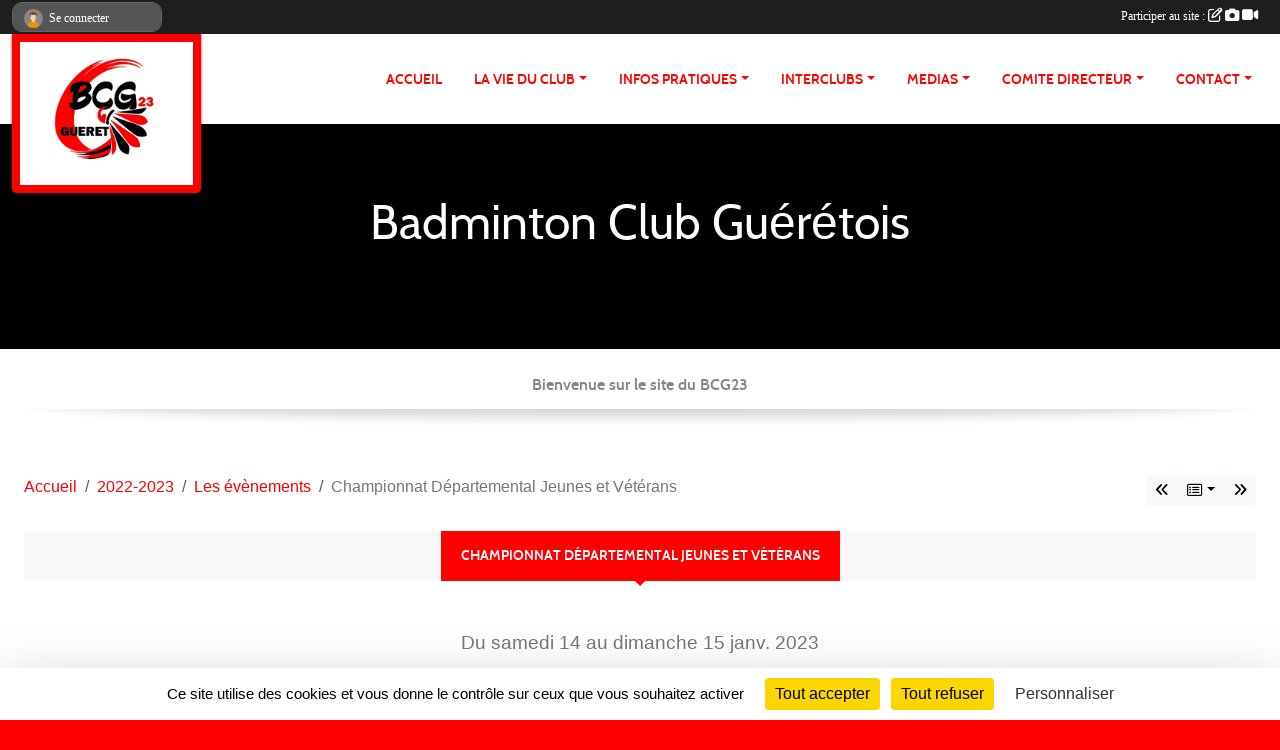

--- FILE ---
content_type: text/html; charset=UTF-8
request_url: https://www.bcg23.com/evenements/2023/01/14/championnat-departemental-jeunes-et-veterans-1663224
body_size: 8094
content:
<!DOCTYPE html>
<html lang="fr" class="Arial uppercasable">
<head>
    <base href="https://www.bcg23.com/">
    <meta charset="utf-8">
    <meta http-equiv="Content-Type" content="text/html; charset=utf-8">
    <title>Championnat Départemental Jeunes et Vétérans - BCG 23, Badminton club Guérétois, Creuse, Guéret, limousin, sport</title>
    <meta name="description" content="">
    <meta name="viewport" content="width=device-width, initial-scale=1, maximum-scale=1">
    <meta name="csrf-token" content="OR31sNt5rYdYeNPZ75gg1sRjsycAvFpkbZaVDLcP">
    <meta name="apple-itunes-app" content="app-id=890452369">

    <link rel="shortcut icon" type="image/jpeg" href="/media/uploaded/sites/8331/association/59b6e2f915704_BCGlogoofficiel.jpg">    
    <link rel="apple-touch-icon" sizes="152x152" href="/mu-152/8331/association/59b6e2f915704_BCGlogoofficiel.jpg">
    <link rel="apple-touch-icon" sizes="180x180" href="/mu-180/8331/association/59b6e2f915704_BCGlogoofficiel.jpg">
    <link rel="apple-touch-icon" sizes="167x167" href="/mu-167/8331/association/59b6e2f915704_BCGlogoofficiel.jpg">
    <meta name="msapplication-TileImage" content="/mu-180/8331/association/59b6e2f915704_BCGlogoofficiel.jpg">


    <link rel="manifest" href="/manifest.json">
    <meta name="apple-mobile-web-app-title" content="BCG 23, Badminton club Guérétois, Creuse, Guéret, limousin, sport">

 
    <meta property="og:image" content="https://www.bcg23.com/media/uploaded/sites/8331/evenement/6356fa83dbb2e_affiche.jpg">
    <meta property="og:title" content="Championnat Départemental Jeunes et Vétérans">
    <meta property="og:url" content="https://www.bcg23.com/evenements/2023/01/14/championnat-departemental-jeunes-et-veterans-1663224">


    <link rel="alternate" type="application/rss+xml" title="BCG 23, Badminton club Guérétois, Creuse, Guéret, limousin, sport - Les news" href="/rss/news">
    <link rel="alternate" type="application/rss+xml" title="BCG 23, Badminton club Guérétois, Creuse, Guéret, limousin, sport - Les évènements" href="/rss/evenement">


<link type="text/css" rel="stylesheet" href="css/bootstrap.5.3.2/bootstrap.min.css">

<link type="text/css" rel="stylesheet" href="css/fontawesome-free-6.5.1-web/css/all.min.css">

<link type="text/css" rel="stylesheet" href="css/barre-noire.css">

<link type="text/css" rel="stylesheet" href="css/common.css">

<link type="text/css" rel="stylesheet" href="css/design-2.css">

<link type="text/css" rel="stylesheet" href="js/fancybox.5.0.36/fancybox.css">

<link type="text/css" rel="stylesheet" href="fonts/icons.css">

    <script src="js/bootstrap.5.3.2/bootstrap.bundle.min.js?tm=1736255796"></script>
    <script src="js/jquery-3.7.1.min.js?tm=1736255796"></script>
    <script src="js/advert.js?tm=1736255796"></script>

     <script src="/tarteaucitron/tarteaucitron.js"></script>
    <script src="/tarteaucitron/tarteaucitron-services.js"></script>
    <script>
        tarteaucitron.init({
            "privacyUrl": "", /* Privacy policy url */

            "hashtag": "#tarteaucitron", /* Open the panel with this hashtag */
            "cookieName": "tarteaucitron", /* Cookie name */

            "orientation": "bottom", //  "middle", /* Banner position (top - bottom) */

            "showAlertSmall": false, /* Show the small banner on bottom right */
            "cookieslist": false, /* Show the cookie list */

            "showIcon": false, /* Show cookie icon to manage cookies */
            "iconPosition": "BottomRight", /* BottomRight, BottomLeft, TopRight and TopLeft */

            "adblocker": false, /* Show a Warning if an adblocker is detected */

            "DenyAllCta" : true, /* Show the deny all button */
            "AcceptAllCta" : true, /* Show the accept all button when highPrivacy on */
            "highPrivacy": true, /* HIGHLY RECOMMANDED Disable auto consent */

            "handleBrowserDNTRequest": false, /* If Do Not Track == 1, disallow all */

            "removeCredit": true, /* Remove credit link */
            "moreInfoLink": true, /* Show more info link */
            "useExternalCss": false, /* If false, the tarteaucitron.css file will be loaded */

            "readmoreLink": "", /* Change the default readmore link */

            "mandatory": true, /* Show a message about mandatory cookies */
        });
        
    </script> 
</head>
<body class="colonne_widget_double evenements_details bg-type-none no-asso-name no-orientation fixed-footer users-rounded filters-aside is-couleur2-lumineuse footer-with-partenaires"  style="--color1: rgb(254, 0, 0);--color2: #0C83F8;--color1-light: rgba(254, 0, 0,0.05);--color1-declined: rgb(255,32,32);--color2-declined: #0A61D6;--title-color: rgb(255, 255, 255);--color1-bkg-texte1: rgb(255,160,160);--color1-bkg-texte2: #020050;--background-color: rgb(254, 0, 0);--background-image-personnalisee: url(/media/uploaded/sites/8331/background/58498442c01f4_badmintongenericxmas.jpg);--logo-size: 50px;--title-px: 60;--title-size: 48em;--slogan-size: 1.5em;--title-size-coef1: 1;--title-size-coef2: 1;--color1r: 254;--color1g: 0;--color1b: 0;--max-width: 1400px;--bandeau-w: 100%;--bandeau-h: auto;--bandeau-x: 0px;--bandeau-y: 0px;--bandeau-max-height: 245.614px;" >
        <div id="wrap">
    <div id="a2hs" class="bg-dark d-sm-none">
    <div class="container-fluid py-3 maxwidth">
        <div class="row">
            <div class="col-6 text-white">
                <img src="/images/common/mobile-app.png" class="img-thumbnail" style="max-width:30px">
                sportsregions
            </div>
            <div class="col-6 text-end">
                <a href="https://play.google.com/store/apps/details?id=com.initiatives.sportsregions&hl=fr_FR" class="btn btn-sm btn-success">Installer</a>
            </div>
        </div>
    </div>
</div>    <div id="wrap-background" class="maxwidth"></div>
    <header id="header">
        <div class="fond">
            <section class="menu container-fluid maxwidth">
                <div class="row">
                    <div class="col-4 col-sm-3 col-md-2 text-center">
                        <a id="logo" class="p-2" href="https://www.bcg23.com">
                            <span class="bloc justify-content-center">
                                                                    <img class="img-fluid" src="/media/uploaded/sites/8331/association/59b6e2f915704_BCGlogoofficiel.jpg" alt="Logo">
                                                            </span>
                        </a>
                    </div>
                    <div class="col-8 col-sm-9 col-md-10">
                        <nav id="mainmenu" class="allow2lines align-middle justify-content-end">
                            <ul class="nav nav-pills">
            
    <li class="nav-item" id="menu_231169">
        <a class="nav-link " href="https://www.bcg23.com">ACCUEIL</a>
    </li>
            
    <li class="nav-item dropdown" id="menu_231171">
        <button class="nav-link dropdown-toggle " data-bs-toggle="dropdown" role="button" aria-haspopup="true" aria-expanded="false">LA VIE DU CLUB</button>
        <div class="dropdown-menu">
                            <a class="dropdown-item" href="https://www.bcg23.com/actualites-du-club" id="menu_231175">Les News</a>
                            <a class="dropdown-item" href="https://www.bcg23.com/evenements" id="menu_231172">Évènements</a>
                    </div>
    </li>
            
    <li class="nav-item dropdown" id="menu_231176">
        <button class="nav-link dropdown-toggle " data-bs-toggle="dropdown" role="button" aria-haspopup="true" aria-expanded="false">INFOS PRATIQUES</button>
        <div class="dropdown-menu">
                            <a class="dropdown-item" href="/en-savoir-plus/inscriptions-50318" id="menu_231244">Inscription au club</a>
                            <a class="dropdown-item" href="/en-savoir-plus/tarifs-130398" id="menu_643225">Tarifs</a>
                            <a class="dropdown-item" href="/en-savoir-plus/entrainements-50315" id="menu_231241">Créneaux</a>
                            <a class="dropdown-item" href="https://www.bcg23.com/documents" id="menu_231177">Documents utiles</a>
                    </div>
    </li>
            
    <li class="nav-item dropdown" id="menu_231187">
        <button class="nav-link dropdown-toggle " data-bs-toggle="dropdown" role="button" aria-haspopup="true" aria-expanded="false">INTERCLUBS</button>
        <div class="dropdown-menu">
                            <a class="dropdown-item" href="https://www.bcg23.com/equipes" id="menu_231173">Les équipes</a>
                            <a class="dropdown-item" href="https://www.bcg23.com/resultats" id="menu_231174">Résultats</a>
                            <a class="dropdown-item" href="/en-savoir-plus/composition-des-poules-pour-les-interclubs-departementaux-79513" id="menu_387751">Composition des poules pour les Interclubs Départementaux</a>
                            <a class="dropdown-item" href="https://www.bcg23.com/adversaires" id="menu_387821">Adversaires</a>
                            <a class="dropdown-item" href="/en-savoir-plus/documents-130316" id="menu_642770">Documents</a>
                    </div>
    </li>
            
    <li class="nav-item dropdown" id="menu_643221">
        <button class="nav-link dropdown-toggle " data-bs-toggle="dropdown" role="button" aria-haspopup="true" aria-expanded="false">MEDIAS</button>
        <div class="dropdown-menu">
                            <a class="dropdown-item" href="https://www.bcg23.com/photos-du-club" id="menu_231478">Photos</a>
                            <a class="dropdown-item" href="https://www.bcg23.com/videos-du-club" id="menu_231479">Vidéos</a>
                    </div>
    </li>
            
    <li class="nav-item dropdown" id="menu_643222">
        <button class="nav-link dropdown-toggle " data-bs-toggle="dropdown" role="button" aria-haspopup="true" aria-expanded="false">COMITE DIRECTEUR</button>
        <div class="dropdown-menu">
                            <a class="dropdown-item" href="/en-savoir-plus/organigramme-50317" id="menu_231243">Organigramme</a>
                            <a class="dropdown-item" href="/en-savoir-plus/comptes-rendu-codir-130479" id="menu_643597">Comptes rendu CODIR</a>
                    </div>
    </li>
            
    <li class="nav-item dropdown" id="menu_231189">
        <button class="nav-link dropdown-toggle " data-bs-toggle="dropdown" role="button" aria-haspopup="true" aria-expanded="false">CONTACT</button>
        <div class="dropdown-menu">
                            <a class="dropdown-item" href="https://www.bcg23.com/contactez-nous" id="menu_231190">Contact et Plan</a>
                            <a class="dropdown-item" href="/en-savoir-plus/liens-utiles-50313" id="menu_231239">Liens utiles</a>
                    </div>
    </li>
</ul>
<form action="#" method="post">
    <select class="form-control form-select" id="navigation-select" name="navigation-select">
        <option value="">Navigation</option>
    </select>
</form>                        </nav>
                    </div>
                </div>
            </section>
        </div>
                <section id="bandeau-et-titre" class="container-fluid maxwidth px-0">
            <div class="row g-0">
                <div class="col" id="conteneur_bandeau">
                                    <a href="https://www.bcg23.com"  rel="home"  >
                        <img id="image_bandeau" src="/media/uploaded/sites/8331/bandeau/59984da7a2b51_bandeaupluslarge.png" alt="">
                    </a>
                                                    <div class="titre-site"><p>Badminton Club Guérétois</p></div>
                                </div>
            </div>
        </section>
            <section class="container-fluid maxwidth bg-white pb-3">
        <section id="slogan" class="row">
            <div class="col-12">
                                    <p>Bienvenue sur le site du BCG23</p>
                            </div>
        </section>
                
                
            </section>
    </header>
    <div class="maxwidth m-auto   is_detail  " id="contenu">
        <div class="container-fluid px-1 px-sm-4">
                                                    <div class="row g-sm-3 mb-3">
                                            <div class="col-12 col-md-10">
                            <nav aria-label="breadcrumb">
        <ol class="breadcrumb" itemscope itemtype="https://schema.org/BreadcrumbList">
                            <li class="breadcrumb-item " itemprop="itemListElement" itemscope itemtype="https://schema.org/ListItem"><meta itemprop="position" content="1"><a href="https://www.bcg23.com" itemprop="item"><span itemprop="name">Accueil</span></a></li>
                            <li class="breadcrumb-item  interval " itemprop="itemListElement" itemscope itemtype="https://schema.org/ListItem"><meta itemprop="position" content="2"><a href="/saison-2022-2023" itemprop="item"><span itemprop="name">2022-2023</span></a></li>
                            <li class="breadcrumb-item  interval " itemprop="itemListElement" itemscope itemtype="https://schema.org/ListItem"><meta itemprop="position" content="3"><a href="https://www.bcg23.com/evenements" itemprop="item"><span itemprop="name">Les évènements</span></a></li>
                            <li class="breadcrumb-item " itemprop="itemListElement" itemscope itemtype="https://schema.org/ListItem"><meta itemprop="position" content="4"><span itemprop="name">Championnat Départemental Jeunes et Vétérans</span></li>
                    </ol>
    </nav>
                        </div>
                        <div class="d-none d-md-block col-2 text-end">
                            <div id="siblings-btns" class="btn-group">
                    <a class="btn btn-sm btn-light previous" href="/evenements/2023/01/21/assemblee-generale-et-galette-1663225" title="21/01/2023 - Assemblée Générale et Galette"><i class="fa-solid fa-angles-left"></i></a>
                            <div class="btn-group" role="group">
                <button class="btn btn-sm btn-light dropdown-toggle" data-bs-toggle="dropdown" aria-expanded="false" title="Tous les championnats"><i class="fa-regular fa-rectangle-list"></i></button>
                <ul class="dropdown-menu dropdown-menu-end">
                                            <li><a class="dropdown-item " href="/evenements/2023/07/01/journee-de-cloture-1663230">01/07/2023 - Journée de Clôture</a></li>
                                            <li><a class="dropdown-item " href="/evenements/2023/06/24/tournoi-gueret-par-equipes-1663232">24/06/2023 - Tournoi Guéret par équipes</a></li>
                                            <li><a class="dropdown-item " href="/evenements/2023/05/14/tournoi-departemental-jeune-4-1688861">14/05/2023 - Tournoi Départemental Jeune 4</a></li>
                                            <li><a class="dropdown-item " href="/evenements/2023/03/24/blackminton-1705239">24/03/2023 - Blackminton</a></li>
                                            <li><a class="dropdown-item " href="/evenements/2023/03/19/tournoi-departemental-jeune-3-1688853">19/03/2023 - Tournoi Départemental Jeune 3</a></li>
                                            <li><a class="dropdown-item " href="/evenements/2023/03/10/loto-du-bcg-1663228">10/03/2023 - Loto du BCG</a></li>
                                            <li><a class="dropdown-item " href="/evenements/2023/02/04/tournoi-adultes-gueret-1663227">04/02/2023 - Tournoi Adultes Guéret</a></li>
                                            <li><a class="dropdown-item " href="/evenements/2023/01/21/assemblee-generale-et-galette-1663225">21/01/2023 - Assemblée Générale et Galette</a></li>
                                            <li><a class="dropdown-item  active " href="/evenements/2023/01/14/championnat-departemental-jeunes-et-veterans-1663224">14/01/2023 - Championnat Départemental Jeunes et Vétérans</a></li>
                                            <li><a class="dropdown-item " href="/evenements/2022/12/17/noel-du-comite-1676810">17/12/2022 - Noël du Comité</a></li>
                                            <li><a class="dropdown-item " href="/evenements/2022/12/11/tournoi-departemental-jeune-2-1688848">11/12/2022 - Tournoi Départemental Jeune 2</a></li>
                                            <li><a class="dropdown-item " href="/evenements/2022/12/03/championnat-departemental-adultes-1663229">03/12/2022 - Championnat Départemental Adultes</a></li>
                                            <li><a class="dropdown-item " href="/evenements/2022/11/20/tournois-de-gueret-jeunes-1663221">20/11/2022 - Tournois de Guéret Jeunes</a></li>
                                            <li><a class="dropdown-item " href="/evenements/2022/10/01/dispositif-avenir-departemental-dad-1688833">01/10/2022 - Dispositif Avenir Départemental (DAD)</a></li>
                                            <li><a class="dropdown-item " href="/evenements/2022/09/24/journee-portes-ouvertes-1663220">24/09/2022 - Journée Portes Ouvertes</a></li>
                                            <li><a class="dropdown-item " href="/evenements/2022/09/20/tournoi-mystere-1663233">20/09/2022 - Tournoi Mystère</a></li>
                                            <li><a class="dropdown-item " href="/evenements/2022/09/03/forum-des-associations-1660718">03/09/2022 - Forum des associations</a></li>
                                    </ul>
            </div>
                            <a class="btn btn-sm btn-light next" href="/evenements/2022/12/17/noel-du-comite-1676810" title="17/12/2022 - Noël du Comité"><i class="fa-solid fa-angles-right"></i></a>
            </div>
                        </div>
                                    </div>
                    
<div class="row">
    <div class="col-lg-12" id="main-column">
    <section id="main">
        <div class="inner">
            <header id="content-header">
        <section class="date">
        <time><span>Du <span itemprop="startDate" content="2023-01-14T08:00:00+0100">samedi <span class="j">14</span></span> au <span itemprop="endDate" content="2023-01-15T20:30:00+0100">dimanche <span class="j">15</span> <span class="m">janv.</span> <span class="a">2023</span></span></span></time>
    </section>
                        <h1 ><span>Championnat Départemental Jeunes et Vétérans</span></h1>
                                        <p class="dates-heures">
                    Du <span itemprop="startDate" content="2023-01-14T08:00:00+0100">samedi <span class="j">14</span></span> au <span itemprop="endDate" content="2023-01-15T20:30:00+0100">dimanche <span class="j">15</span> <span class="m">janv.</span> <span class="a">2023</span></span> de 08h à 20h30<br>
                            Lieu : <span class="location">
                <span class="street-address">Rue Jean Bussière</span>
                <span class="postal-code">23000</span>
                <span class="locality">Gueret</span>
                </span>
                </p>
            <hr class="leon">
</header>                        <div class="content ">
                                <section class="detail evenements">
                    <div id="informations_evenement" class=" ">
    <div class="container-fluid px-0">
        <div class="row">
            <div class="col-12">
                <h2>Du <span itemprop="startDate" content="2023-01-14T08:00:00+0100">samedi <span class="j">14</span></span> au <span itemprop="endDate" content="2023-01-15T20:30:00+0100">dimanche <span class="j">15</span> <span class="m">janv.</span> <span class="a">2023</span></span></h2>
                                    <p class="info"><span class="location" >
            <span class="street-address">Rue Jean Bussière</span>
            <span class="postal-code">23000</span>
            <span class="locality">Gueret</span>
            </span> - de 08h à 20h30</p>
                            </div>
        </div>
            </div>
</div>

<div class="container-fluid px-0">

    
    
    
    <div class="row">
        <div class="col-12">
<section id="main-content">
        <figure class="illustration">
        <a data-fancybox="images" href="/media/uploaded/sites/8331/evenement/6356fa83dbb2e_affiche.jpg" data-caption="Championnat Départemental Jeunes et Vétérans">
            <img class="img-thumbnail" src="/media/uploaded/sites/8331/evenement/crop_6356fa83dbb2e_affiche.jpg" alt="Championnat Départemental Jeunes et Vétérans">
        </a>
    </figure>
        
</section>
        </div>
    </div>

    <div class="row">
        <div class="col-12">
            <div id="partage" class="mt-3">
    <h2>Partager sur</h2>
    <div class="partage_block">
        <span class="partage-reseaux-sociaux">
                        <a class="button_commentaire" href="/evenements/2023/01/14/championnat-departemental-jeunes-et-veterans-1663224#commentaires"><span class="at-icon-wrapper"><svg xmlns="http://www.w3.org/2000/svg" xmlns:xlink="https://www.w3.org/1999/xlink" viewBox="0 0 612 792"  class="at-icon at-icon-facebook" title="Commentaires" alt="Commentaires"><g><path d="M496.679,90H115.224C58.686,90,12.428,136.289,12.428,192.827v236.791c0,56.571,46.256,102.86,102.796,102.86h21.271 l-58.044,149.5c-2.434,6.311-0.288,13.455,5.285,17.331c2.531,1.824,5.479,2.69,8.394,2.69c3.46,0,6.919-1.249,9.674-3.62 c0,0,187.716-165.165,188.292-165.935h206.617c56.604,0,102.859-46.288,102.859-102.859V192.827 C599.539,136.289,553.314,90,496.679,90z M490.882,389.353H114.231v-43.438h376.682v43.438H490.882z M490.882,269.835H114.231 v-43.438h376.682v43.438H490.882z"></g></svg></span><em class="titre">
                                    commenter
                            </em></a>
                                        <a href="https://www.bcg23.com/evenements/2023/01/14/championnat-departemental-jeunes-et-veterans-1663224.ics" class="partage-ical">
                    <span class="at-icon-wrapper"><i class="far fa-calendar-plus"></i></span><em class="titre">Calendrier</em>
                </a>
                        <button type="button" url="https://www.bcg23.com/evenements/2023/01/14/championnat-departemental-jeunes-et-veterans-1663224" text="Championnat Départemental Jeunes et Vétérans" class="partage-facebook facebookShare" title="Partager sur Facebook">
                <span class="at-icon-wrapper"><svg xmlns="http://www.w3.org/2000/svg" xmlns:xlink="https://www.w3.org/1999/xlink" viewBox="0 0 32 32" class="at-icon at-icon-facebook" title="Facebook" alt="Facebook"><g><path d="M21 6.144C20.656 6.096 19.472 6 18.097 6c-2.877 0-4.85 1.66-4.85 4.7v2.62H10v3.557h3.247V26h3.895v-9.123h3.234l.497-3.557h-3.73v-2.272c0-1.022.292-1.73 1.858-1.73h2V6.143z" fill-rule="evenodd"/></g></svg></span><em class="titre">Facebook</em>
            </button>
            <button type="button" url="https://www.bcg23.com/evenements/2023/01/14/championnat-departemental-jeunes-et-veterans-1663224" text="Championnat Départemental Jeunes et Vétérans" class="partage-twitter twitterShare" title="Partager sur X">
                <span class="at-icon-wrapper"><svg viewBox="0 0 300 271" xmlns="http://www.w3.org/2000/svg" xmlns:xlink="https://www.w3.org/1999/xlink"  class="at-icon at-icon-twitter" title="Twitter" alt="Twitter"><path d="m236 0h46l-101 115 118 156h-92.6l-72.5-94.8-83 94.8h-46l107-123-113-148h94.9l65.5 86.6zm-16.1 244h25.5l-165-218h-27.4z"/></svg></span><em class="titre">Twitter</em>
            </button>
        </span>
    </div>
</div>        </div>
    </div>

    
    

    
        
    
    <div class="row">
        <div class="col-12">
        </div>
    </div>

    

    
    
    
    
    
    
    
    
    
                
    
        
    
    </div>
                </section>
            </div>
                    </div>
    </section>

    
            <section class="secondary">
            <div class="inner">
                <header>
    <h2 class="secondary-content"><span >Commentez l’évènement</span></h2>
</header>
                <div class="content">
                    <div class="container-fluid px-0">
                        <div class="row">
    <div class="col-12">
        <link href="js/summernote-0.9.0-dist/summernote-bs5.css" rel="stylesheet">
        <script src="js/summernote-0.9.0-dist/summernote-bs5.js"></script>
        <script src="js/summernote-0.9.0-dist/lang/summernote-fr-FR.js"></script>
        <section id="commentaires" class="module">
            <div class="content">
                <a name="commentaires"></a>
                                    <a name="end"></a>
                    <div class="alert alert-success" role="alert">
            <a href="javascript:void(0)" class="log_me_in alert-link">Connectez-vous</a> pour pouvoir participer aux commentaires.
        </div>
                                    <div id="messages_commentaires_container">
                    <div id="messages_commentaires" class="liste" rel="https://www.bcg23.com/forum/4027129">
                          
                    </div>
                </div>
                            </div>
        </section>
    </div>
</div>                    </div>
                </div>
            </div>
        </section>
     
    </div>
</div>
    </div>
    </div>
</div>
<footer class="container-fluid maxwidth   with-partenaires " id="footer">
    <div class="row">
        <div class="col">
            <div class="arrow-down"></div>
            <section class="content">
                <div class="container-fluid">
                    <div class="row partenaires">
        <div class="col-12 px-0">
            <div class="container-fluid">
                <div class="d-none d-sm-flex row background">
                    <div class="col">
                                                <h2>Les partenaires du club</h2>
                    </div>
                </div>
                <div class="d-none d-sm-flex row background pb-2 justify-content-center ">
                                        <div class="col-2 col-md-1 py-2 px-1 px-md-2 px-xl-3 part text-center ">
                        <a data-bs-toggle="tooltip" data-bs-placement="top" href="/partenaires/solibad-58251" title="SOLIBAD">
                                                            <img class="img-fluid border" src="/mub-120-120-f3f3f3/8331/partenaire/58482e926cc2a_58247e2da26d1ClubSolidaire.gif" alt="SOLIBAD">
                                                    </a>
                    </div>
                                        <div class="col-2 col-md-1 py-2 px-1 px-md-2 px-xl-3 part text-center ">
                        <a data-bs-toggle="tooltip" data-bs-placement="top" href="/partenaires/comite-departemental-118037" title="Comité Départemental">
                                                            <img class="img-fluid border" src="/mub-120-120-f3f3f3/8331/partenaire/6311ed3c307f7_15719755425081153894852648995119071018550625n.png" alt="Comité Départemental">
                                                    </a>
                    </div>
                                        <div class="col-2 col-md-1 py-2 px-1 px-md-2 px-xl-3 part text-center ">
                        <a data-bs-toggle="tooltip" data-bs-placement="top" href="/partenaires/lardesports-39373" title="Lardesports">
                                                            <img class="img-fluid border" src="/mub-120-120-f3f3f3/8331/partenaire/58482eec2b12c_56a88a19dca98568bc14082496lardesports3Dtransparent.gif" alt="Lardesports">
                                                    </a>
                    </div>
                                        <div class="col-2 col-md-1 py-2 px-1 px-md-2 px-xl-3 part text-center ">
                        <a data-bs-toggle="tooltip" data-bs-placement="top" href="/partenaires/ville-de-gueret-118035" title="Ville de Guéret">
                                                            <img class="img-fluid border" src="/mub-120-120-f3f3f3/8331/partenaire/6311ec3fa348d_LOGOVILLEHEADERSITE.png" alt="Ville de Guéret">
                                                    </a>
                    </div>
                                        <div class="col-2 col-md-1 py-2 px-1 px-md-2 px-xl-3 part text-center ">
                        <a data-bs-toggle="tooltip" data-bs-placement="top" href="/partenaires/but-118036" title="But">
                                                            <img class="img-fluid border" src="/mub-120-120-f3f3f3/8331/partenaire/6311ecb372b34_1024pxLogoBUT.svg.png" alt="But">
                                                    </a>
                    </div>
                                        <div class="col-2 col-md-1 py-2 px-1 px-md-2 px-xl-3 part text-center  last ">
                        <a data-bs-toggle="tooltip" data-bs-placement="top" href="/partenaires/ligue-nouvelle-aquitaine-de-badminton-118051" title="Ligue  Nouvelle-Aquitaine de Badminton">
                                                            <img class="img-fluid border" src="/mub-120-120-f3f3f3/8331/partenaire/6312665fcb723_LNABtransparente16394362774791.png" alt="Ligue  Nouvelle-Aquitaine de Badminton">
                                                    </a>
                    </div>
                                    </div>
            </div>
        </div>
    </div>
                    <div class="row">
                        <div class="col-12 col-md-4">
                            <nav id="copyright"><a href="https://www.sportsregions.fr/inscription" title="Création de site internet de club de Badminton" rel="friend" class="tag_acces_outil_footer_01A"><strong>Sports<em>regions</em></strong></a></nav>                            <div class="container-fluid px-0">
                                <div class="row">
                                    <div class="col">
                                        <nav id="cookies">
    <ul>
        <li><a href="https://www.sportsregions.fr/charte-cookies" class="informations-legales">Charte cookies</a></li>
                <li><a href="javascript:void(0);" onclick="tarteaucitron.userInterface.openPanel();" class="informations-legales">Gestion des cookies</a></li>
            </ul>
</nav>                                    </div>
                                    <div class="col text-end d-md-none">
                                        <nav id="legal">
    <ul>
        <li><a href="https://www.bcg23.com/informations-legales" class="informations-legales">Informations légales</a></li>
        <li><a href="https://www.sportsregions.fr/signaler-un-contenu-inapproprie?k=69405561">Signaler un contenu inapproprié</a></li>
    </ul>
</nav>                                    </div>
                                </div>
                            </div>
                        </div>
                        <div class="col-12 col-md-4 px-0 text-center">
                            <div id="footer-apps">
            <a href="https://play.google.com/store/apps/details?id=com.initiatives.sportsregions&amp;hl=fr_FR"  title="Télécharger l'application Android dans le Play Store"><img src="/images/common/badge-playstore-fr.svg" alt="Télécharger l'application Android dans le play Store"></a>
                <a href="https://itunes.apple.com/fr/app/sportsregions/id890452369" title="Télécharger l'application iPhone dans l\'App Store"><img src="/images/common/badge-appstore-fr.svg" alt="Télécharger l'application iPhone dans l'App Store"></a>
    </div>                            <div class="mt-2">
                                <div class="rss">
    <a href="https://www.bcg23.com/rss/news" data-bs-toggle="tooltip" data-bs-placement="top" title="Flux rss des actualités"><i class="fa fa-rss"></i></a>
    <a href="https://www.bcg23.com/rss/evenement" data-bs-toggle="tooltip" data-bs-placement="top" title="Flux rss des évènements"><i class="fa fa-rss"></i></a>
</div>                            </div>
                        </div>
                        <div class="col-12 col-md-4 text-end d-none d-md-block">
                            <div id="visites">
                    <i class="fa fa-bar-chart"></i>
                <span id="nb-visites">Chargement des </span> visites
    </div>
<div id="stats_analyser"></div>                            <nav id="legal">
    <ul>
        <li><a href="https://www.bcg23.com/informations-legales" class="informations-legales">Informations légales</a></li>
        <li><a href="https://www.sportsregions.fr/signaler-un-contenu-inapproprie?k=69405561">Signaler un contenu inapproprié</a></li>
    </ul>
</nav>                        </div>
                    </div>
                </div>
            </section>
        </div>
    </div>
</footer>        <div id="log_bar">
    <div class="container-fluid maxwidth">
        <div class="row" id="barre_noire">
            <div class="col">
                <div id="informations_utilisateur" class="not-connected">
                    <div id="lien_user" class="hilight">
                        <a href="https://www.bcg23.com/se-connecter" id="lien_user_lien">
                        <img id="avatar" class="img-fluid rounded-circle" src="/images/common/boxed-item-membre.svg" alt="avatar"><span class="label">Se connecter</span>
                        </a>
                    </div>
                    <input type="hidden" name="login_sv_email" value="">
                    <input type="hidden" name="login_sv_mode" value="">
                    <input type="hidden" name="login_sv_message" value="">
                    <div id="popup_login"><div id="popup_login_modal" class="modal fade" tabindex="-1" role="dialog" style="display:none"></div></div>
                </div>
            </div>
            <div class="col">
                <div id="participate">
                    <a href="https://www.bcg23.com/se-connecter" title="Se connecter pour rédiger une news">
                        Participer au site :
                    
                        <i class="far fa-edit"></i>
        
                        <i class="fas fa-camera"></i>
        
                        <i class="fas fa-video"></i>
                    </a>
                </div>
                            </div>
        </div>
    </div>
</div>
<div id="mobile_login_bar">
    <div class="container-fluid maxwidth">
        <div class="row">
            <div class="col-7 text-right">
                Envie de participer ?
            </div>
            <div class="col-5 text-center">
                <a href="https://www.bcg23.com/se-connecter" id="lien_user_lien_mobile" class="btn btn-sm btn-primary">Connexion</a>
            </div>
        </div>
    </div>
</div>        <div id="fb-root"></div>
    <div id="confirmPop" class="modal" style="display:none"></div>
    <div id="multi_modal" class="modal fade" tabindex="-1" role="dialog" style="display:none"></div>
    <script>
    var page_courante = "/evenements/2023/01/14/championnat-departemental-jeunes-et-veterans-1663224";
    var association_id = 8331;
    var auto_open_login = 0;
    var termes_recherche = "";
    var popup_login_mode = null;
    var popup_login_identifiant = null;
    var popup_login_autoopen = 0;
    </script>
        
        <script src="js/confirm-message-pop.js"></script>
    
        <script src="js/common.js"></script>
    
        <script src="js/design-2.js"></script>
    
        <script src="js/fancybox.5.0.36/fancybox.umd.js"></script>
    
        <script src="js/formulaire.js"></script>
    
        <script src="js/reservations.js"></script>
    
        <script src="js/controle-honorabilite.js"></script>
    
        <script src="js/login.js"></script>
         <script>
        (tarteaucitron.job = tarteaucitron.job || []).push("openstreetmap_sportsregions");
    
    (tarteaucitron.job = tarteaucitron.job || []).push("facebooklikebox");

    (tarteaucitron.job = tarteaucitron.job || []).push("dailymotion");

    (tarteaucitron.job = tarteaucitron.job || []).push("vimeo");

    (tarteaucitron.job = tarteaucitron.job || []).push("facebook_video_sportsregions");

    
    
    </script> </body>
</html>

--- FILE ---
content_type: text/html; charset=UTF-8
request_url: https://www.bcg23.com/mub-120-120-f3f3f3/8331/partenaire/6311ecb372b34_1024pxLogoBUT.svg.png
body_size: 3720
content:
�PNG

   IHDR   x   x   9d6�   	pHYs  �  ��+  IDATx��{�Uǿ�����nw������!FJ��<5<jB	I�/0����DH@	(*�"����G�HQ���RKW�����޽{�=ssf�cn�=]�/ٽ�Ϝ�9gΙ��ٙ����6B�>��ZeQ�`����#���rr�
����(B�V�I�T��	'jW[q���t�DA|�3�(����f#�Q�X�A6�c�*YYu	hd,��v�(�qR���cr��c�p��j�m�X+�@��+F�X���?�}c!��K��VW棫 6���X��Ӊ�O��y~3fַ9Ƃx�Uw�U;>�	�$��ŵ>���d�]���ɤ���Ɋ��	bė���fy�����97��-�*�{LJ�2YjX�Z%=bm7<`�d� �(��U�v�u
��K=��h^��,�Ey�2u�}x` �ـ00���;!$���I��Ag@a����\ڔu�!�%�K��Y��,����5��K��,/Yy�%��K��=)�
�$�{c*��[X���`$��K�BY�]bZ�*`�õ��:�s0�d��hy�8�#k�x��� ��B#/�1#�c"���"��1q�(���[�`�hC�Ā�V&�Τ������G�1��}p�y��%s0�d���5��K��,3�dy���Lxɚ��%k���,/Yfx���%˙�5��K�</Y^���uDIV�O�@~�A�w(���H��{��;ΔQp���g���N|4S��٬y�5����]�]^	�\���*q�Y_|7�;oڃ��1���jڋ(OO#�3�������I�_���~��yy�5�]��������K�]|_z	J'L��Q���M��rK��Fi劖�X$��Bc�V��eN쬰d�P�`ٱM9j�͟;b'L`�ܳ��k_A��1}�MhL�h6b� ��2�V��ԗ�Tic���ݗ)J�k>���\`�Qߴ��&���5Wa������;ɽ`�=��M[�P�)9G[�@�,N�x��?�!��q��D�:g Bx�_�k��?*
��L�^�IY�_z�Y_V����tۇ�ŭ�d�}VX���v�]��c�/����5�"6�z���J��rU���3��� �1��T�l��ibNZ7,8n�W>/"0�ܞ5�Yw��\���\s��\����9[�9'D���j���[{QۺM����B��$�����EkP���T��5�qU0s;�[=�<�W�>J�YBU۴�]��T��e���?rJfni�xЂ2P��J��n3sui�ޏWsm��X��Эd��NV+y��ћ���ͷb�w�f�G@��f*z5���Q2�����+r��o@��W�� C睃�չu֟}��<�YG}��
��
�_ߕ"��Ǫ1��]���J$��:E��_�u ���Z��ȥ�O��W��\��r�� sk�?��ǟ�L��@��&،ڋC���rm�u�
��R@j@�Bq�êY6Ot�U��C�`'��}y͓,5W������T��+���ckC�
K}����٬��J'N�B�_� "�'w�gf� ju�!Y�P�Ѿ<9%Yr;�\�_�67����$�9�b �q�Q���Ɔ�ۅPL���a��3���h�\q��=;37������1ɒ�fȎ��V���IVx����C��S��=���t����"Y����$�x�j����^���oFc�N��x�r]�23���S���v4v����٦���X��r�ee�!N�O8t���D�l�������܀��Z�(.+�ҏ�v��-W03l�%��e������ٞT����uʜ{\��@b��K1��(M|0�ͬ	����I�Y_�$h�m��r��-���u����s�q!!X�cއ`�Q1s�qa�>�˵�>l��E�j�������1�1|�y(_�(�S��>��߀��nI���,G$�+D���o:�~3�،��������;r����~'P�h�{�j��"Yj=27>��������c(�:�KV�O�����jh�ރp���\fF�l)�����ttFf��_r�ɕ}��&z�f�l��k'��.X_%Km']{v.��]��(�c����L� [�Z�Q*�H������� �w���˭���{��NW�F��҇N�|'�J%�&���M�an.���5ˉ!Q��?Y_IFn����g����:�;}\~�LВc�+���6i�� |�`n. �\q(�Wf]p��K2s�b>p�軼"�{׽f�r���JV锓1z�w�۔Y�U߲с�VQj���R�J���ѻ�`�rɇB_|!F��^��:�=S^�̟���i�1�ȃ�v"-]_���uǝW;��^{���]��1���Bvx���j�1����7Y}�6D；�{$IV_��1�4f+gc�M�1�؆�Y�՟}�����Se{J}@K� hUNeQ��]?��Q�����B�_|��z��\ohb��Na���7ϰ��G�`f�޿���~i�KV��̨��O��홲�C��v�ơ�ע�g�P��>0���:Tn�-��#A���NV�,�3���@��G�չ�M2�?�Y}�v\s	��#W]	Z8��a�_cf4����;�B��gZ�;��������k�붂\o�D4�&����sEc�p��.��{��y3�܆ʏ~��s>���>�Ҫ��r%hl
��������Y�޷ј�D}��=���_I��V���Nc�N��ic�0D��}X%��/��<�R�|��3�۝�h�bJL� �eP� �:0[W*�Z-��n�ȓ�����w��I�-փbLu��;Ym3f�L<S�$��e���Az�Y�y ��e2[nQ��ǅ�<����t��dǌ�1�w�
�\�r���y-� �/�t^=��f�ԥ^̊��t�����Ev\`��,Ǜ�)5A���L]�ļe��S�ϼ���B�덺��RF��(>��@=`����$����4�3��槹=�����ޠ����+�;, �\�X|��'1�e��댸7,�ǘ|D'~�S,C��BI(�P'4��������[���ļdd��Z�l�KVA&�=��������%���%�KVW���ļdd��Z�l�KVA&�=��������%���%�KVW���ļdd��Z�l�KVA&�=��������%���%�KVW���ļdd��Z�l�KVA&�=��������%���%�KVW���ļdd��Z�l�KVA&�=��������%���%�KVW���ļdd��Z�l�KVA&�=��������%���%�KVW���ļdd��Z�l�KVA&�=��������%���(Y��FxR��    IEND�B`�

--- FILE ---
content_type: text/html; charset=UTF-8
request_url: https://www.bcg23.com/visites
body_size: 5
content:
23789